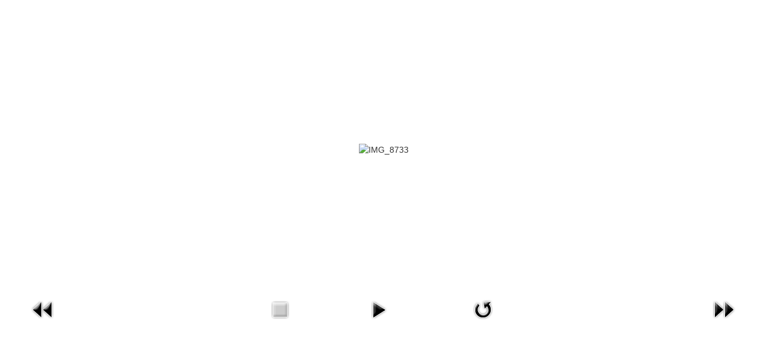

--- FILE ---
content_type: text/html; charset=utf-8
request_url: https://www.escolanjpraga.com/fotografies-escola/33-aventura-2017/detail/2121-img_8733?tmpl=component
body_size: 3836
content:
<!DOCTYPE HTML>
<html lang="ca-es" dir="ltr" >

<head>
<script type="text/javascript">  (function(){   function blockCookies(disableCookies, disableLocal, disableSession){   if(disableCookies == 1){   if(!document.__defineGetter__){   Object.defineProperty(document, 'cookie',{   get: function(){ return ''; },   set: function(){ return true;}   });   }else{   var oldSetter = document.__lookupSetter__('cookie');   if(oldSetter) {   Object.defineProperty(document, 'cookie', {   get: function(){ return ''; },   set: function(v){   if(v.match(/reDimCookieHint\=/)) {   oldSetter.call(document, v);   }   return true;   }   });   }   }   var cookies = document.cookie.split(';');   for (var i = 0; i < cookies.length; i++) {   var cookie = cookies[i];   var pos = cookie.indexOf('=');   var name = '';   if(pos > -1){   name = cookie.substr(0, pos);   }else{   name = cookie;   }   if(name.match(/reDimCookieHint/)) {   document.cookie = name + '=; expires=Thu, 01 Jan 1970 00:00:00 GMT';   }   }   }   if(disableLocal == 1){   window.localStorage.clear();   window.localStorage.__proto__ = Object.create(window.Storage.prototype);   window.localStorage.__proto__.setItem = function(){ return undefined; };   }   if(disableSession == 1){   window.sessionStorage.clear();   window.sessionStorage.__proto__ = Object.create(window.Storage.prototype);   window.sessionStorage.__proto__.setItem = function(){ return undefined; };   }   }   blockCookies(1,1,1);   }());   </script>


	<meta charset="utf-8">
	<base href="https://www.escolanjpraga.com/fotografies-escola/33-aventura-2017/detail/2121-img_8733" />
	<meta name="keywords" content="'escola nen jesus de praga', badalona, escola, 'escola badalona', 'centre concertat', 'centre concertat badalona', 'llar d' infants', 'llar d' infants badalona', guarderia, 'guarderia badalona', escola bresol, 'escola bresol badalona', 'educacio infantil', 'educacio infantil badalona', 'educacio primaria', 'educacio primaria badalona', 'educacio secundaria', 'educacio secundaria badalona', 'www.escolanjpraga.com'" />
	<meta name="description" content="Escola NJ Praga de Badalona: Centre educatiu concertat especialitzat en Llar d'Infants, Educació Infantil, Educació Primària i Educació Secundària." />
	<meta name="generator" content="Joomla! - Open Source Content Management" />
	<title>Galeries fotogràfiques del centre educatiu NJ Praga a Badalona</title>
	<link href="/templates/yoo_master2/favicon.ico" rel="shortcut icon" type="image/vnd.microsoft.icon" />
	<link href="/media/com_phocagallery/css/main/phocagallery.css" rel="stylesheet" type="text/css" />
	<link href="/media/com_phocagallery/css/main/rating.css" rel="stylesheet" type="text/css" />
	<link href="/media/com_phocagallery/css/main/1phocagallery.css" rel="stylesheet" type="text/css" />
	<link href="/media/com_phocagallery/css/custom/default.css" rel="stylesheet" type="text/css" />
	<link href="/plugins/system/jce/css/content.css?662064713039e2b853bad11aa4e90e31" rel="stylesheet" type="text/css" />
	<link href="/media/jui/css/bootstrap.min.css" rel="stylesheet" type="text/css" />
	<link href="/media/jui/css/bootstrap-extended.css" rel="stylesheet" type="text/css" />
	<link href="/media/jui/css/bootstrap-responsive.css" rel="stylesheet" type="text/css" />
	<link href="/plugins/system/cookiehint/css/redimstyle.css?662064713039e2b853bad11aa4e90e31" rel="stylesheet" type="text/css" />
	<style type="text/css">
#scrollToTop {
	cursor: pointer;
	font-size: 0.9em;
	position: fixed;
	text-align: center;
	z-index: 9999;
	-webkit-transition: background-color 0.2s ease-in-out;
	-moz-transition: background-color 0.2s ease-in-out;
	-ms-transition: background-color 0.2s ease-in-out;
	-o-transition: background-color 0.2s ease-in-out;
	transition: background-color 0.2s ease-in-out;

	background: #121212;
	color: #ffffff;
	border-radius: 3px;
	padding-left: 12px;
	padding-right: 12px;
	padding-top: 12px;
	padding-bottom: 12px;
	right: 20px; top: 15px;
}

#scrollToTop:hover {
	background: #db120d;
	color: #ffffff;
}

#scrollToTop > img {
	display: block;
	margin: 0 auto;
}#redim-cookiehint-modal {position: fixed; top: 0; bottom: 0; left: 0; right: 0; z-index: 99998; display: flex; justify-content : center; align-items : center;}
	</style>
	<script type="application/json" class="joomla-script-options new">{"csrf.token":"6dc353aba515761d1d987340670327a5","system.paths":{"root":"","base":""}}</script>
	<script src="/media/system/js/mootools-core.js?662064713039e2b853bad11aa4e90e31" type="text/javascript"></script>
	<script src="/media/system/js/core.js?662064713039e2b853bad11aa4e90e31" type="text/javascript"></script>
	<script src="/media/system/js/mootools-more.js?662064713039e2b853bad11aa4e90e31" type="text/javascript"></script>
	<script src="/media/plg_system_sl_scrolltotop/js/scrolltotop_mt.js" type="text/javascript"></script>
	<script src="/media/jui/js/jquery.min.js?662064713039e2b853bad11aa4e90e31" type="text/javascript"></script>
	<script src="/media/jui/js/jquery-migrate.min.js?662064713039e2b853bad11aa4e90e31" type="text/javascript"></script>
	<script src="/components/com_phocagallery/assets/fadeslideshow/fadeslideshow.js" type="text/javascript"></script>
	<script src="/media/jui/js/bootstrap.min.js?662064713039e2b853bad11aa4e90e31" type="text/javascript"></script>
	<script src="/media/widgetkit/uikit2-231b2ac7.js" type="text/javascript"></script>
	<script src="/media/widgetkit/wk-scripts-f4ff876a.js" type="text/javascript"></script>
	<script type="text/javascript">
document.addEvent('domready', function() {
	new Skyline_ScrollToTop({
		'image':		'/images/global/arrow-top.png',
		'text':			'',
		'title':		'',
		'className':	'scrollToTop',
		'duration':		500,
		'transition':	Fx.Transitions.linear
	});
});
	</script>
	<style type="text/css"> 
 html, body, .contentpane, #all, #main {padding:0px !important;margin:0px !important; width: 100% !important; max-width: 100% !important;} 
body {min-width:100%} 
.rt-container {width:100%} 
 </style>

</head>
<body class="contentpane">
	<div id="system-message-container">
</div>
	<script type="text/javascript">
/***********************************************
* Ultimate Fade In Slideshow v2.0- (c) Dynamic Drive DHTML code library (www.dynamicdrive.com)
* This notice MUST stay intact for legal use
* Visit Dynamic Drive at http://www.dynamicdrive.com/ for this script and 100s more
***********************************************/
var phocagallery=new fadeSlideShow({
	wrapperid: "phocaGallerySlideshowC",
	dimensions: [640, 480],
	imagearray: [["/images/phocagallery/colonies-i-sortides/Aventura-2017/thumbs/phoca_thumb_l_IMG_9019.JPG", "", "", ""],
["/images/phocagallery/colonies-i-sortides/Aventura-2017/thumbs/phoca_thumb_l_IMG_8483.JPG", "", "", ""],
["/images/phocagallery/colonies-i-sortides/Aventura-2017/thumbs/phoca_thumb_l_IMG_8478.JPG", "", "", ""],
["/images/phocagallery/colonies-i-sortides/Aventura-2017/thumbs/phoca_thumb_l_IMG_8473.JPG", "", "", ""],
["/images/phocagallery/colonies-i-sortides/Aventura-2017/thumbs/phoca_thumb_l_20170509_102910.jpg", "", "", ""],
["/images/phocagallery/colonies-i-sortides/Aventura-2017/thumbs/phoca_thumb_l_20170509_110332.jpg", "", "", ""],
["/images/phocagallery/colonies-i-sortides/Aventura-2017/thumbs/phoca_thumb_l_20170509_110341.jpg", "", "", ""],
["/images/phocagallery/colonies-i-sortides/Aventura-2017/thumbs/phoca_thumb_l_20170509_110359---cpia.jpg", "", "", ""],
["/images/phocagallery/colonies-i-sortides/Aventura-2017/thumbs/phoca_thumb_l_20170509_110412.jpg", "", "", ""],
["/images/phocagallery/colonies-i-sortides/Aventura-2017/thumbs/phoca_thumb_l_20170509_110437.jpg", "", "", ""],
["/images/phocagallery/colonies-i-sortides/Aventura-2017/thumbs/phoca_thumb_l_20170509_110454.jpg", "", "", ""],
["/images/phocagallery/colonies-i-sortides/Aventura-2017/thumbs/phoca_thumb_l_20170509_111916.jpg", "", "", ""],
["/images/phocagallery/colonies-i-sortides/Aventura-2017/thumbs/phoca_thumb_l_20170509_120100.jpg", "", "", ""],
["/images/phocagallery/colonies-i-sortides/Aventura-2017/thumbs/phoca_thumb_l_20170509_120419.jpg", "", "", ""],
["/images/phocagallery/colonies-i-sortides/Aventura-2017/thumbs/phoca_thumb_l_20170509_120502.jpg", "", "", ""],
["/images/phocagallery/colonies-i-sortides/Aventura-2017/thumbs/phoca_thumb_l_20170509_120520.jpg", "", "", ""],
["/images/phocagallery/colonies-i-sortides/Aventura-2017/thumbs/phoca_thumb_l_20170509_161323.jpg", "", "", ""],
["/images/phocagallery/colonies-i-sortides/Aventura-2017/thumbs/phoca_thumb_l_20170509_163814.jpg", "", "", ""],
["/images/phocagallery/colonies-i-sortides/Aventura-2017/thumbs/phoca_thumb_l_20170509_163819.jpg", "", "", ""],
["/images/phocagallery/colonies-i-sortides/Aventura-2017/thumbs/phoca_thumb_l_20170509_163831.jpg", "", "", ""],
["/images/phocagallery/colonies-i-sortides/Aventura-2017/thumbs/phoca_thumb_l_20170509_163846.jpg", "", "", ""],
["/images/phocagallery/colonies-i-sortides/Aventura-2017/thumbs/phoca_thumb_l_20170509_163900.jpg", "", "", ""],
["/images/phocagallery/colonies-i-sortides/Aventura-2017/thumbs/phoca_thumb_l_20170509_164555.jpg", "", "", ""],
["/images/phocagallery/colonies-i-sortides/Aventura-2017/thumbs/phoca_thumb_l_20170509_174435.jpg", "", "", ""],
["/images/phocagallery/colonies-i-sortides/Aventura-2017/thumbs/phoca_thumb_l_20170509_174459.jpg", "", "", ""],
["/images/phocagallery/colonies-i-sortides/Aventura-2017/thumbs/phoca_thumb_l_20170509_174509.jpg", "", "", ""],
["/images/phocagallery/colonies-i-sortides/Aventura-2017/thumbs/phoca_thumb_l_20170509_174511.jpg", "", "", ""],
["/images/phocagallery/colonies-i-sortides/Aventura-2017/thumbs/phoca_thumb_l_20170510_100746.jpg", "", "", ""],
["/images/phocagallery/colonies-i-sortides/Aventura-2017/thumbs/phoca_thumb_l_20170510_104712.jpg", "", "", ""],
["/images/phocagallery/colonies-i-sortides/Aventura-2017/thumbs/phoca_thumb_l_20170510_105731.jpg", "", "", ""],
["/images/phocagallery/colonies-i-sortides/Aventura-2017/thumbs/phoca_thumb_l_20170510_115047.jpg", "", "", ""],
["/images/phocagallery/colonies-i-sortides/Aventura-2017/thumbs/phoca_thumb_l_20170510_125737.jpg", "", "", ""],
["/images/phocagallery/colonies-i-sortides/Aventura-2017/thumbs/phoca_thumb_l_20170510_130635.jpg", "", "", ""],
["/images/phocagallery/colonies-i-sortides/Aventura-2017/thumbs/phoca_thumb_l_IMG-20170510-WA0008.jpg", "", "", ""],
["/images/phocagallery/colonies-i-sortides/Aventura-2017/thumbs/phoca_thumb_l_20170509_000430.jpg", "", "", ""],
["/images/phocagallery/colonies-i-sortides/Aventura-2017/thumbs/phoca_thumb_l_Captura.JPG", "", "", ""],
["/images/phocagallery/colonies-i-sortides/Aventura-2017/thumbs/phoca_thumb_l_20170509_001052.jpg", "", "", ""],
["/images/phocagallery/colonies-i-sortides/Aventura-2017/thumbs/phoca_thumb_l_20170509_001228.jpg", "", "", ""],
["/images/phocagallery/colonies-i-sortides/Aventura-2017/thumbs/phoca_thumb_l_20170509_000636.jpg", "", "", ""],
["/images/phocagallery/colonies-i-sortides/Aventura-2017/thumbs/phoca_thumb_l_IMG_8506.JPG", "", "", ""],
["/images/phocagallery/colonies-i-sortides/Aventura-2017/thumbs/phoca_thumb_l_IMG_8538.JPG", "", "", ""],
["/images/phocagallery/colonies-i-sortides/Aventura-2017/thumbs/phoca_thumb_l_IMG_8543.JPG", "", "", ""],
["/images/phocagallery/colonies-i-sortides/Aventura-2017/thumbs/phoca_thumb_l_IMG_8564.JPG", "", "", ""],
["/images/phocagallery/colonies-i-sortides/Aventura-2017/thumbs/phoca_thumb_l_IMG_8566---cpia.JPG", "", "", ""],
["/images/phocagallery/colonies-i-sortides/Aventura-2017/thumbs/phoca_thumb_l_IMG_8573---cpia.JPG", "", "", ""],
["/images/phocagallery/colonies-i-sortides/Aventura-2017/thumbs/phoca_thumb_l_IMG_8578.JPG", "", "", ""],
["/images/phocagallery/colonies-i-sortides/Aventura-2017/thumbs/phoca_thumb_l_IMG_8642.JPG", "", "", ""],
["/images/phocagallery/colonies-i-sortides/Aventura-2017/thumbs/phoca_thumb_l_IMG_8677.JPG", "", "", ""],
["/images/phocagallery/colonies-i-sortides/Aventura-2017/thumbs/phoca_thumb_l_IMG_8679.JPG", "", "", ""],
["/images/phocagallery/colonies-i-sortides/Aventura-2017/thumbs/phoca_thumb_l_IMG_8680.JPG", "", "", ""],
["/images/phocagallery/colonies-i-sortides/Aventura-2017/thumbs/phoca_thumb_l_IMG_8682.JPG", "", "", ""],
["/images/phocagallery/colonies-i-sortides/Aventura-2017/thumbs/phoca_thumb_l_IMG_8685.JPG", "", "", ""],
["/images/phocagallery/colonies-i-sortides/Aventura-2017/thumbs/phoca_thumb_l_IMG_8709.JPG", "", "", ""],
["/images/phocagallery/colonies-i-sortides/Aventura-2017/thumbs/phoca_thumb_l_IMG_8730.JPG", "", "", ""],
["/images/phocagallery/colonies-i-sortides/Aventura-2017/thumbs/phoca_thumb_l_IMG_8733.JPG", "", "", ""],
["/images/phocagallery/colonies-i-sortides/Aventura-2017/thumbs/phoca_thumb_l_IMG_8744.JPG", "", "", ""],
["/images/phocagallery/colonies-i-sortides/Aventura-2017/thumbs/phoca_thumb_l_IMG_8745.JPG", "", "", ""],
["/images/phocagallery/colonies-i-sortides/Aventura-2017/thumbs/phoca_thumb_l_IMG_8786.JPG", "", "", ""],
["/images/phocagallery/colonies-i-sortides/Aventura-2017/thumbs/phoca_thumb_l_IMG_8790.JPG", "", "", ""],
["/images/phocagallery/colonies-i-sortides/Aventura-2017/thumbs/phoca_thumb_l_IMG_8791.JPG", "", "", ""],
["/images/phocagallery/colonies-i-sortides/Aventura-2017/thumbs/phoca_thumb_l_IMG_8792.JPG", "", "", ""],
["/images/phocagallery/colonies-i-sortides/Aventura-2017/thumbs/phoca_thumb_l_IMG_8849.JPG", "", "", ""],
["/images/phocagallery/colonies-i-sortides/Aventura-2017/thumbs/phoca_thumb_l_IMG_8860.JPG", "", "", ""],
["/images/phocagallery/colonies-i-sortides/Aventura-2017/thumbs/phoca_thumb_l_IMG_8863.JPG", "", "", ""],
["/images/phocagallery/colonies-i-sortides/Aventura-2017/thumbs/phoca_thumb_l_IMG_8881.JPG", "", "", ""],
["/images/phocagallery/colonies-i-sortides/Aventura-2017/thumbs/phoca_thumb_l_IMG_8895.JPG", "", "", ""],
["/images/phocagallery/colonies-i-sortides/Aventura-2017/thumbs/phoca_thumb_l_IMG_8902.JPG", "", "", ""],
["/images/phocagallery/colonies-i-sortides/Aventura-2017/thumbs/phoca_thumb_l_IMG_8912.JPG", "", "", ""],
["/images/phocagallery/colonies-i-sortides/Aventura-2017/thumbs/phoca_thumb_l_IMG_8920.JPG", "", "", ""],
["/images/phocagallery/colonies-i-sortides/Aventura-2017/thumbs/phoca_thumb_l_IMG_8975.JPG", "", "", ""],
["/images/phocagallery/colonies-i-sortides/Aventura-2017/thumbs/phoca_thumb_l_IMG_8992.JPG", "", "", ""],
["/images/phocagallery/colonies-i-sortides/Aventura-2017/thumbs/phoca_thumb_l_IMG_8993.JPG", "", "", ""],
["/images/phocagallery/colonies-i-sortides/Aventura-2017/thumbs/phoca_thumb_l_IMG_9003.JPG", "", "", ""],
["/images/phocagallery/colonies-i-sortides/Aventura-2017/thumbs/phoca_thumb_l_IMG_9019.JPG", "", "", ""],
["/images/phocagallery/colonies-i-sortides/Aventura-2017/thumbs/phoca_thumb_l_IMG_9025.JPG", "", "", ""],
["/images/phocagallery/colonies-i-sortides/Aventura-2017/thumbs/phoca_thumb_l_IMG_9095.JPG", "", "", ""],
["/images/phocagallery/colonies-i-sortides/Aventura-2017/thumbs/phoca_thumb_l_IMG_9092.JPG", "", "", ""],
["/images/phocagallery/colonies-i-sortides/Aventura-2017/thumbs/phoca_thumb_l_IMG_9122.JPG", "", "", ""],
["/images/phocagallery/colonies-i-sortides/Aventura-2017/thumbs/phoca_thumb_l_IMG_9127.JPG", "", "", ""],
["/images/phocagallery/colonies-i-sortides/Aventura-2017/thumbs/phoca_thumb_l_IMG_9130.JPG", "", "", ""],
["/images/phocagallery/colonies-i-sortides/Aventura-2017/thumbs/phoca_thumb_l_IMG_9132.JPG", "", "", ""],
["/images/phocagallery/colonies-i-sortides/Aventura-2017/thumbs/phoca_thumb_l_IMG_9134.JPG", "", "", ""],
["/images/phocagallery/colonies-i-sortides/Aventura-2017/thumbs/phoca_thumb_l_IMG_9135.JPG", "", "", ""],
["/images/phocagallery/colonies-i-sortides/Aventura-2017/thumbs/phoca_thumb_l_IMG_9137.JPG", "", "", ""],
["/images/phocagallery/colonies-i-sortides/Aventura-2017/thumbs/phoca_thumb_l_IMG_9149.JPG", "", "", ""],
["/images/phocagallery/colonies-i-sortides/Aventura-2017/thumbs/phoca_thumb_l_IMG_9166.JPG", "", "", ""],
["/images/phocagallery/colonies-i-sortides/Aventura-2017/thumbs/phoca_thumb_l_IMG_9172.JPG", "", "", ""],
["/images/phocagallery/colonies-i-sortides/Aventura-2017/thumbs/phoca_thumb_l_IMG_9173.JPG", "", "", ""],
["/images/phocagallery/colonies-i-sortides/Aventura-2017/thumbs/phoca_thumb_l_IMG_9181.JPG", "", "", ""],
["/images/phocagallery/colonies-i-sortides/Aventura-2017/thumbs/phoca_thumb_l_IMG_9183.JPG", "", "", ""],
["/images/phocagallery/colonies-i-sortides/Aventura-2017/thumbs/phoca_thumb_l_IMG_9185.JPG", "", "", ""],
["/images/phocagallery/colonies-i-sortides/Aventura-2017/thumbs/phoca_thumb_l_IMG_9191.JPG", "", "", ""],
["/images/phocagallery/colonies-i-sortides/Aventura-2017/thumbs/phoca_thumb_l_IMG_9197.JPG", "", "", ""],
["/images/phocagallery/colonies-i-sortides/Aventura-2017/thumbs/phoca_thumb_l_IMG_9210.JPG", "", "", ""],
["/images/phocagallery/colonies-i-sortides/Aventura-2017/thumbs/phoca_thumb_l_IMG_9218.JPG", "", "", ""],
["/images/phocagallery/colonies-i-sortides/Aventura-2017/thumbs/phoca_thumb_l_IMG_9221.JPG", "", "", ""],
["/images/phocagallery/colonies-i-sortides/Aventura-2017/thumbs/phoca_thumb_l_IMG_9222.JPG", "", "", ""],
["/images/phocagallery/colonies-i-sortides/Aventura-2017/thumbs/phoca_thumb_l_IMG_9224.JPG", "", "", ""],
["/images/phocagallery/colonies-i-sortides/Aventura-2017/thumbs/phoca_thumb_l_IMG_9225.JPG", "", "", ""],
["/images/phocagallery/colonies-i-sortides/Aventura-2017/thumbs/phoca_thumb_l_IMG_9230.JPG", "", "", ""],
["/images/phocagallery/colonies-i-sortides/Aventura-2017/thumbs/phoca_thumb_l_IMG_9232.JPG", "", "", ""],
["/images/phocagallery/colonies-i-sortides/Aventura-2017/thumbs/phoca_thumb_l_IMG_9235.JPG", "", "", ""],
["/images/phocagallery/colonies-i-sortides/Aventura-2017/thumbs/phoca_thumb_l_IMG_9258.JPG", "", "", ""],
["/images/phocagallery/colonies-i-sortides/Aventura-2017/thumbs/phoca_thumb_l_IMG_9264.JPG", "", "", ""],
["/images/phocagallery/colonies-i-sortides/Aventura-2017/thumbs/phoca_thumb_l_IMG_9266.JPG", "", "", ""],
["/images/phocagallery/colonies-i-sortides/Aventura-2017/thumbs/phoca_thumb_l_IMG_9270.JPG", "", "", ""],
["/images/phocagallery/colonies-i-sortides/Aventura-2017/thumbs/phoca_thumb_l_IMG_9275.JPG", "", "", ""],
["/images/phocagallery/colonies-i-sortides/Aventura-2017/thumbs/phoca_thumb_l_IMG_9276.JPG", "", "", ""],
["/images/phocagallery/colonies-i-sortides/Aventura-2017/thumbs/phoca_thumb_l_IMG_9279.JPG", "", "", ""],
["/images/phocagallery/colonies-i-sortides/Aventura-2017/thumbs/phoca_thumb_l_IMG_9280.JPG", "", "", ""],
["/images/phocagallery/colonies-i-sortides/Aventura-2017/thumbs/phoca_thumb_l_IMG_9281.JPG", "", "", ""],
["/images/phocagallery/colonies-i-sortides/Aventura-2017/thumbs/phoca_thumb_l_IMG_9284.JPG", "", "", ""],
["/images/phocagallery/colonies-i-sortides/Aventura-2017/thumbs/phoca_thumb_l_IMG_9301.JPG", "", "", ""],
["/images/phocagallery/colonies-i-sortides/Aventura-2017/thumbs/phoca_thumb_l_IMG_20170508_164020.jpg", "", "", ""],
["/images/phocagallery/colonies-i-sortides/Aventura-2017/thumbs/phoca_thumb_l_IMG_20170508_171837.jpg", "", "", ""],
["/images/phocagallery/colonies-i-sortides/Aventura-2017/thumbs/phoca_thumb_l_IMG_20170509_114552.jpg", "", "", ""],
["/images/phocagallery/colonies-i-sortides/Aventura-2017/thumbs/phoca_thumb_l_IMG_20170509_160849.jpg", "", "", ""],
["/images/phocagallery/colonies-i-sortides/Aventura-2017/thumbs/phoca_thumb_l_IMG_9324.JPG", "", "", ""]
],
	displaymode: {type:'auto', pause: 2000, cycles:0, wraparound:false, randomize: 0},
	persist: false,
	fadeduration: 3000,
	descreveal: "peekaboo",
	togglerid: "",
})
</script>
<div id="phocagallery" class="pg-detail-viewpg-galeria"><center style="padding-top:10px"><table border="0" width="100%" cellpadding="0" cellspacing="0"><tr><td colspan="6" align="center" valign="middle" height="480" style="height:480px;vertical-align: middle;" ><div id="phocaGalleryImageBox" style="width:640px;margin: auto;padding: 0;"><img src="/images/phocagallery/colonies-i-sortides/Aventura-2017/thumbs/phoca_thumb_l_IMG_8733.JPG" alt="IMG_8733" class="pg-detail-image" /></div></td></tr><tr><td colspan="6"><div style="padding:0;margin:0;height:3px;font-size:0px;">&nbsp;</div></td></tr><tr><td align="left" width="30%" style="padding-left:48px"><div class="pg-imgbgd"><a href="/component/phocagallery/33-aventura-2017/detail/2120-img_8730?tmpl=component&amp;Itemid=1" title="Previous Image" id="prev" ><img src="/media/com_phocagallery/images/icon-prev.png" alt="Previous Image" /></a></div></td><td align="center"><img src="/media/com_phocagallery/images/icon-stop-grey.png" alt="Stop Slideshow" /></td><td align="center"><div class="pg-imgbgd"><a href="/component/phocagallery/33-aventura-2017/detail/2121-img_8733?phocaslideshow=1&amp;tmpl=component&amp;Itemid=1" title="Start Slideshow"><img src="/media/com_phocagallery/images/icon-play.png" alt="Start Slideshow" /></a></div></td><td align="center"><div class="pg-imgbgd"><a href="/component/phocagallery/33-aventura-2017/detail/2121-img_8733?tmpl=component&amp;Itemid=1" onclick="window.location.reload(true);" title="Refresh" ><img src="/media/com_phocagallery/images/icon-reload.png" alt="Refresh" /></a></div></td><td align="right" width="30%" style="padding-right:48px"><div class="pg-imgbgd"><a href="/component/phocagallery/33-aventura-2017/detail/2122-img_8744?tmpl=component&amp;Itemid=1" title="Next Image" id="next" ><img src="/media/com_phocagallery/images/icon-next.png" alt="Next Image" /></a></div></td></tr></table></center></div><div id="phocaGallerySlideshowC" style="display:none"></div>
<script>
  (function(i,s,o,g,r,a,m){i['GoogleAnalyticsObject']=r;i[r]=i[r]||function(){
  (i[r].q=i[r].q||[]).push(arguments)},i[r].l=1*new Date();a=s.createElement(o),
  m=s.getElementsByTagName(o)[0];a.async=1;a.src=g;m.parentNode.insertBefore(a,m)
  })(window,document,'script','https://www.google-analytics.com/analytics.js','ga');

  ga('create', 'UA-80302484-1', 'auto');
  ga('send', 'pageview');

</script></body>
</html>


--- FILE ---
content_type: text/css
request_url: https://www.escolanjpraga.com/media/com_phocagallery/css/main/1phocagallery.css
body_size: 21628
content:
/* Phoca Gallery http://www.phoca.cz */


#phocagallery-pane .pg-box1,

#phocagallery .pg-box1,

.pg-box1 {

  /*overflow: hidden;*/

  display: table;

  vertical-align:middle;

}

#phocagallery-pane .pg-box2,

#phocagallery .pg-box2,

.pg-box2 {

  display: table-cell;

  vertical-align: middle;

}

#phocagallery-pane .pg-box3,

#phocagallery .pg-box3,

.pg-box3 {

  text-align:center;

}







.ph-tabs-iefix {

  font-size:1px;

  height:1px;

  margin:0px;

  padding:0px;

}

























#phocagallery {

  padding:0;

  margin:0;

  width: auto;

}



#phocagallery a img {

  padding:0;

  margin:0;

  border:0px;

}



#phocagallery .phocagallery-cat-desc {

  margin: 10px 0 10px 0;

}

#phocagallery .category {

  margin: 5px;

}

#phocagallery.pg-detail-view {

  margin:0px;

  padding:0px;

}







#phocagallery .pg-detail-tags,

#phocagallery .pg-cat-tags {

  text-align: right;

  font-size: x-small;

}



#phocagallery-pane .phocagallery-box-file,

#phocagallery .phocagallery-box-file,

.phocagallery-box-file {

  position:relative;

  float:left;

  text-align:center;

  /*overflow:visible;*/

  /*

  -moz-border-radius: 5px;

  -webkit-border-radius: 5px;

  border-radius: 5px;

  */

}

#phocagallery-pane .phocagallery-box-file-first,

#phocagallery .phocagallery-box-file-first,

.phocagallery-box-file-first {

  

  /*overflow: hidden;*/

  display: table;

  vertical-align:middle;

}

#phocagallery-pane .phocagallery-box-file-second,

#phocagallery .phocagallery-box-file-second,

.phocagallery-box-file-second {

  display: table-cell;

  vertical-align: middle;

}

#phocagallery-pane .phocagallery-box-file-third,

#phocagallery .phocagallery-box-file-third,

.phocagallery-box-file-third {

  text-align:center;

}



#phocagallery-pane a img,

#phocagallery a img,

#phocagallery-statistics a img,

#phocagallery-pane a img:hover,

#phocagallery a img:hover,

#phocagallery-statistics a img:hover{

  border: 0px;

}



#phocagallery a:hover, #phocagallery a:active, #phocagallery a:focus,

#phocagallery-statistics a:hover, #phocagallery-statistics a:active, #phocagallery-statistics a:focus {

  background: none;

  

  text-decoration:none;

}



#phocagallery .pg-name,

#phocagallery-statistics .pg-name{ 

  margin:0px;

  padding:0px;

  margin-top:2px;

  color:#135cae;

  text-align:center;

}

#phocagallery .detail,

#phocagallery-statistics .detail {

  text-align:right;

  margin:0px;

  padding:0px;

}



#phocagallery .phocagallery-box-file:hover,

#phocagallery .phocagallery-box-file.hover,

#phocagallery-pane .phocagallery-box-file:hover,

#phocagallery-pane .phocagallery-box-file.hover,

.phocagallery-box-file:hover, 

.phocagallery-box-file.hover  {

  /*border:1px solid #135cae;

  background:#f5f5f5;*/

  text-decoration:none;

  /*

  -moz-border-radius: 5px;

  -webkit-border-radius: 5px;

  border-radius: 5px;

  */

}



/*hotnew*/

#phocagallery div.pg-box1 img.pg-img-ovr1 {

  position: absolute;

  top: 3px;

  left: 3px;

}



#phocagallery div.pg-box1 img.pg-img-ovr2 {

  position: absolute;

  top: 3px;

  left: 35px;

}



#phocagallery .pg-cat-img-detail {

  padding:0;

  margin:0;

  margin-top:10px;

  margin-bottom:5px;

}

#phocagallery .pg-cat-img-detail-box {

  position:relative;

  float:left;

  margin:0;

  padding:0;

}



.pg-cats-box-float {

  position: relative;

  float: left;

}





/*detail*/

.phocagallery-box-file-d  {

  position:relative;

  float:left;

  border:1px solid #E8E8E8;

  background:#fcfcfc;

  text-align:center;

  overflow:visible;

  width:640px;

  height:480px;

}



.phocagallery-box-file-first-d {

  background:#f5f5f5;

  width:640px;

  height:480px;

  overflow: hidden;

  display: table;

  vertical-align:middle;

}



/*download message*/

#download-msg{

  font-family:sans-serif;

  font-size:83%;

  position:absolute;

  left: 10%;

  top:10%;

  background-color: #ebecff;

  border: 5px solid #cccccc;

  filter:alpha(opacity=80);

  opacity: 0.8;

  -moz-opacity:0.8;

  z-index:1000;

}

  

/*download message text*/ 

#download-msg div table{ 

  padding: 10px; 

  filter:alpha(opacity=100); 

  opacity: 0.8; 

  -moz-opacity:0.8; 

  position: relative; 

  z-index:1000; 

  background-color:#ebecff; 

} 

#download-msg div table tr td, 

#download-msg div table tr td small, 

#download-msg a { 

  color:#000000; 

  font-weight: bold; 

}



#phocagallery .main-switch-image {

  margin:0px;

  padding:7px 5px 7px 5px;

  margin-bottom:15px;

}

#phocagallery .main-switch-image-table {

  /*border:1px solid #c2c2c2;*/

}

#loading-label-ytb,

#loading-label,

#loading-label-user{

  text-align:center;

  display:none;

}



#phocaGalleryImageBox,

#image-box {

  position:relative;

}

#description-msg{

  font-size:83%;

  text-align:left;

  margin:0;padding:0;

  position:absolute;

  bottom: 0px;

  left:0px;

  right:0px;

  background-color: #000;

  filter:alpha(opacity=60);

  opacity: 0.6;

  -moz-opacity:0.6;

  z-index:1000;

  width:100%;

}



#description-text{

  color:#fff;

  padding:10px;

/*  filter:alpha(opacity=100); 

  opacity: 0.8; 

  -moz-opacity:0.8; */

  position: relative; 

  z-index:1000; 

  background-color:#000;

}







#phocagallery-categories-detail {

clear: both;

}

/* Pane*/



#phocagallery-votes,

#phocagallery-comments,

#phocagallery-upload,

#phocagallery-ytbupload,

#phocagallery-javaupload ,

#phocagallery-multipleupload ,

#phocagallery-category-creating,

#phocagallery-subcategory-creating,

#phocagallery-statistics,

#phocagallery-user{

  margin-top:0px;/*IE bug*/

  margin-bottom:15px;

}



#phocagallery-votes a img,

#phocagallery-comments a img,

#phocagallery-upload a img,

#phocagallery-ytbupload a img,

#phocagallery-javaupload  a img,

#phocagallery-multipleupload  a img,

#phocagallery-category-creating a img,

#phocagallery-subcategory-creating a img,

#phocagallery-user a img,

#phocagallery-statistics a img{

  border: 0px;

}

#phocagallery-categories-detail fieldset, 

#phocagallery-votes fieldset,

#phocagallery-comments fieldset,

#phocagallery-upload fieldset,

#phocagallery-ytbupload fieldset,

#phocagallery-javaupload  fieldset,

#phocagallery-multipleupload fieldset,

#phocagallery-category-creating fieldset,

#phocagallery-subcategory-creating fieldset,

#phocagallery-user fieldset,

#phocagallery-statistics fieldset {

  border:1px solid #ccc;

  padding:10px;

  margin:5px;

}

#phocagallery-categories-detail legend, 

#phocagallery-votes legend,

#phocagallery-comments legend,

#phocagallery-upload legend,

#phocagallery-ytbupload legend,

#phocagallery-javaupload legend,

#phocagallery-multipleupload legend,

#phocagallery-category-creating legend,

#phocagallery-subcategory-creating legend, 

#phocagallery-user legend,

#phocagallery-statistics legend {

  font-weight:bold;

  color:#aa0000;

  padding:10px;

}

#phocagallery-votes small, 

#phocagallery-comments small, 

#phocagallery-upload small ,

#phocagallery-ytbupload small,

#phocagallery-javaupload small,

#phocagallery-multipleupload  small,

#phocagallery-statistics small,

#phocagallery-category-creating small,

#phocagallery-subcategory-creating small, 

#phocagallery-user small {

  color:#ccc;

}



#phocagallery-votes form,

#phocagallery-comments form,

#phocagallery-upload form,

#phocagallery-ytbupload form,

#phocagallery-javaupload form,

#phocagallery-multipleupload form,

#phocagallery-category-creating form,

#phocagallery-subcategory-creating form,

#phocagallery-user form {

  margin:0;

  padding:0;

}





#phocagallery-comments .comment-input,

#phocagallery-upload .comment-input,

#phocagallery-ytbupload .comment-input,

#phocagallery-javaupload .comment-input,

#phocagallery-multipleupload .comment-input,

#phocagallery-category-creating .comment-input,

#phocagallery-subcategory-creating .comment-input,

#phocagallery-user .comment-input {

  width: 98%;

}



#phocagallery-comments .comment-input2,

#phocagallery-upload .comment-input2,

#phocagallery-ytbupload .comment-input2,

#phocagallery-javaupload .comment-input2,

#phocagallery-multipleupload .comment-inpu2t,

#phocagallery-category-creating .comment-input2,

#phocagallery-subcategory-creating .comment-input2,

#phocagallery-user .comment-input {

  width: 40px;

  border:0px;

  font-weight:bold;

}





/* tabs */

form {

  margin: 0;

  padding: 0;

}





dl.tabs {

  float: left;

  margin: 10px 0 -1px 2px;

  z-index: 50;

  

}



dl.tabs dt {

  float: left;

  padding: 4px 10px;

  border-left: 1px solid #ccc;

  border-right: 1px solid #ccc;

  border-top: 1px solid #ccc;

  margin-left: 3px;

  background: #f0f0f0;

  color: #666;

  

}



dl.tabs dt.open {

  background: #ffffff;

  border-bottom: 1px solid #ffffff;

  z-index: 100;

  color: #000;

  

}



dl.tabs a {

  text-decoration: none;

  font-weight: normal;

}

dl.tabs a:hover {

  background: transparent !important;

}



div.current {

  clear: both;

  border: 1px solid #ccc;

  padding: 10px 10px;

  background: #ffffff;

  

}



div.current dd {

  padding: 0;

  margin: 0;

}



#uploadForm {

  margin:0;

  padding:0;

}



#phocagallery-comments-form{

  margin:0;

  padding:0;

}



#phoca-exif{

  padding:10px;



}



#phoca-exif h2.phocaexif {

  font-size:130%;

  background: url(../../images/icon-info.gif) left center no-repeat;

  padding-left: 20px;

}



#phoca-exif table{

  border-collapse:collapse;



}

#phoca-exif table tr.first{

  background:#fdfdfd;

  border-bottom:1px dotted #ccc;

  border-collapse:collapse;



}

#phoca-exif table tr.second{

  background:#fff;

  border-bottom:1px dotted #ccc;

  border-collapse:collapse;



}

#phoca-exif table tr td{

  padding:5px;

  border-collapse:collapse;



}





/* IE Shadowbox */

#shadowbox_title,

#shadowbox_info {

  border: 0px;

}



#phocagallery-img-votes {

  margin:0;

  padding:0;

  margin-left:10px;

  margin-right:10px;

}



/** Table styles **/



#phocagallery-subcategory-creating  table.adminlist,

#phocagallery-upload  table.adminlist {

  width: 100%;

  border-spacing: 1px;

  background-color: #e7e7e7;

  color: #666;

}



#phocagallery-subcategory-creating  table.adminlist td,

#phocagallery-subcategory-creating  table.adminlist th,

#phocagallery-upload  table.adminlist td,

#phocagallery-upload  table.adminlist th { 

  padding: 4px;

}



#phocagallery-subcategory-creating  table.adminlist thead th,

#phocagallery-upload  table.adminlist thead th {

  text-align: center;

  background: #f0f0f0;

  color: #666;

  border-bottom: 1px solid #999;

  border-left: 1px solid #fff;

}



#phocagallery-subcategory-creating  table.adminlist thead a:hover,

#phocagallery-upload  table.adminlist thead a:hover { text-decoration: none; }



#phocagallery-subcategory-creating  table.adminlist thead th img,

#phocagallery-upload  table.adminlist thead th img { vertical-align: middle; }



#phocagallery-subcategory-creating  table.adminlist tbody th,

#phocagallery-upload  table.adminlist tbody th { font-weight: bold; }



#phocagallery-subcategory-creating  table.adminlist tbody tr,

#phocagallery-upload  table.adminlist tbody tr            { background-color: #fff;  text-align: left; }

#phocagallery-subcategory-creating  table.adminlist tbody tr.row1,

#phocagallery-upload  table.adminlist tbody tr.row1           { background: #f9f9f9; border-top: 1px solid #fff; }



#phocagallery-subcategory-creating  table.adminlist tbody tr.row0:hover td,

#phocagallery-subcategory-creating  table.adminlist tbody tr.row1:hover td,

#phocagallery-upload  table.adminlist tbody tr.row0:hover td,

#phocagallery-upload  table.adminlist tbody tr.row1:hover td { background-color: #ffd ; }



#phocagallery-subcategory-creating  table.adminlist tbody tr td,

#phocagallery-upload  table.adminlist tbody tr td      { height: 25px; background: #fff; border: 1px solid #fff; }



#phocagallery-subcategory-creating  table.adminlist tbody tr.row1 td,

#phocagallery-upload  table.adminlist tbody tr.row1 td { background: #f9f9f9; border-top: 1px solid #FFF; }



#phocagallery-subcategory-creating  table.adminlist tfoot tr,

#phocagallery-upload  table.adminlist tfoot tr { text-align: center;  color: #333; }

 

#phocagallery-subcategory-creating  table.adminlist tfoot td,

#phocagallery-subcategory-creating  table.adminlist tfoot th,

#phocagallery-upload  table.adminlist tfoot td,

#phocagallery-upload  table.adminlist tfoot th { background-color: #f3f3f3; border-top: 1px solid #999; text-align: center; }



#phocagallery-subcategory-creating  table.adminlist td.order,

#phocagallery-upload  table.adminlist td.order    { text-align: center; white-space: nowrap; }



#phocagallery-subcategory-creating  table.adminlist td.order span,

#phocagallery-upload  table.adminlist td.order span { float: left; display: block; width: 20px; text-align: center; }





#phocagallery .pg-center,

#phocagallery-upload .pg-center,

#phocagallery-subcategory-creating .pg-center {

  text-align:center;

  vertical-align:middle;

}

#phocagallery .pg-inline,

#phocagallery-upload .pg-inline,

#phocagallery-subcategory-creating .pg-inline {

  margin:0 10px 0 10px;

  display:inline;

}



.bgPhocaClass {

  padding:10px;

  /*border:1px solid #d2d2d2;*/

}



/* 1.6*/ 



#phocagallery table,

#phocagallery tr,

#phocagallery td {

  border-style: none;

  border: 0px;

}



#phocagallery table tr td div.pg-imgbg a,

#phocagallery table tr td div.pg-imgbg a img,

#phocagallery table tr td div.pg-imgbg {

  margin:0 auto;

  padding:0;

  text-align: center;

}



#phocagallery table tr td div.pg-imgbgd a,

#phocagallery table tr td div.pg-imgbgd a img,

#phocagallery table tr td div.pg-imgbgd {

  margin:0 auto;

  padding:0;

}





/*

 * If Beez template is not used, the following code

 * can be removed

 * Because of using !important methods in Beez

 */



#phocagallery-comments table,

#phocagallery-comments table tr td,

#phocagallery-comments table tr,

#phocagallery table,

#phocagallery-pane table,

#phocagallery-pane table tr,

#phocagallery-pane table tr td{

  border-style: none !important;

  

}



#phocagallery-pane table tr td {

  padding:3px;

}

#phocagallery-multipleupload form fieldset{

  text-align:left;

  padding:5px;

}



#phocagallery-pane .actions

{

       text-align:left;

     width: auto;

       padding:10px 5px !important;

     margin:10px 0 !important;

}



#phocagallery-pane ul#flash_uploader_filelist

{

        margin:0px;

}





#phocagallery div.phocagallery-box-file-third a:hover,

#phocagallery div.phocagallery-box-file-third a:active,

#phocagallery div.phocagallery-box-file-third a:focus,

#phocagallery table tr td div#phocaGalleryImageBox a:hover,

#phocagallery table tr td div#phocaGalleryImageBox a:active,

#phocagallery table tr td div#phocaGalleryImageBox a:focus,

#phocagallery table tr td div.pg-imgbg a:hover,

#phocagallery table tr td div.pg-imgbg a:active,

#phocagallery table tr td div.pg-imgbg a:focus,

#phocagallery table tr td a:hover img,

#phocagallery table tr td a:active img,

#phocagallery table tr td a:focus img,

#phocagallery a:hover img,

#phocagallery a:active img,

#phocagallery a:focus img,

#main #phocagallery a:hover img,

#main #phocagallery a:active img,

#main #phocagallery a:focus img {

     background-color: transparent;

     background: none;

}



/* Plugin */



#main div.phocagallery div.phocagallery-box-file-first a,

#main div.phocagallery div.phocagallery-box-file-second a,

#main div.phocagallery div.phocagallery-box-file-third a,

#main div.phocagallery a img,

#main div.phocagallery div.detail a img,

#main div.phocagallery div.detail a ,

#main div.phocagallery div.detail a:hover img,

#main div.phocagallery div.detail a:active img,

#main div.phocagallery div.detail a:focus img,

#main div.phocagallery a:hover img,

#main div.phocagallery a:active img,

#main div.phocagallery a:focus img {

     background-color: transparent;

     background: none;

     border: none;

     padding:0;margin:0;

}





#main div.phocagallery a img,

#main div.phocagallery a:hover img,

#main div.phocagallery a:active img,

#main div.phocagallery a:focus img {

  vertical-align:middle;

}







.bgPhocaClass {

  padding:10px;

  /*border:1px solid #d2d2d2;*/

}

.bgPhocaClass {

  border-collapse: separate;

}



.bgPhocaClass tr,

.bgPhocaClass tr td {

  border: none;

}



/*

 * End of specific code for Beez template

 */





.pgerrormsg {

  background:#FFC2C2;

  border:1px solid #bf3030;

  color: #a60000;

  padding:10px;

  margin-top:5px;

  margin-bottom:5px;

}

.pgsuccessmsg {

  background:#ceffc1;

  border:1px solid #4ebd30;

  color: #23a600;

  padding:10px;

  margin-top:5px;

  margin-bottom:5px;

}

.pgunsetmsg {

  background:#fff2c1;

  border:1px solid #bda130;

  color: #a68400;

  padding:10px;

  margin-top:5px;

  margin-bottom:5px;

}



#phocagallery table #image-box{

   margin: 0 auto;

}









/*icons - buttons*/

#phocagallery #pg-icons{

  float:right;

  margin-right:5px;

}



/* Multibox */

#phocagallery.pg-detail-view-multibox {

  margin:  0px;

  padding:0px;

  border: 0px;

  overflow:hidden;

  text-align: left;

}



#phocagallery.pg-detail-view-multibox table.pg-multibox-table {

  width: auto;

  padding:0px;

  margin:0px;

  border: 0px;

  text-align: left;

}



#phocagallery.pg-detail-view-multibox table tr td.pg-multibox-lefttd{

  padding: 0px;

  margin:0px;

}

#phocagallery.pg-detail-view-multibox table tr td.pg-multibox-righttd{

  text-align: left;

  padding: 0px;

  margin:0px;

}



#phocagallery.pg-detail-view-multibox table .pg-multibox-left {

  margin: 0px 5px;

  font-size: small;

  position: relative;

}



#phocagallery.pg-detail-view-multibox table .pg-multibox-right {

  padding: 5px 5px;

  margin: 0px;



  overflow: -moz-scrollbars-vertical;

    -ms-overflow-y: scroll;

    overflow-y: scroll;

}

#phocagallery.pg-detail-view-multibox .pg-multibox-desc,

#phocagallery.pg-detail-view-multibox .pg-multibox-user,

#phocagallery.pg-detail-view-multibox  table tr td {

  font-size: small;

}



#phocagallery.pg-detail-view-multibox .pg-rating-msg {

  font-size: xx-small;

}

#phocagallery.pg-detail-view-multibox .pg-multibox-tags-box,

#phocagallery.pg-detail-view-multibox .pg-multibox-desc {

  padding: 5px 0px;

}

#phocagallery.pg-detail-view-multibox .pg-multibox-tags,

#phocagallery.pg-detail-view-multibox .pg-multibox-user {

  font-weight: bold;

}

#phocagallery.pg-detail-view-multibox .pg-multibox-username,

#phocagallery.pg-detail-view-multibox .pg-multibox-avatar {

  float: left;

}

#phocagallery.pg-detail-view-multibox .pg-multibox-thumbs-box,

#phocagallery.pg-detail-view-multibox .pg-multibox-comments {

  padding: 5px 0px;

}



#phocagallery.pg-detail-view-multibox .pg-multibox-thumbs-box .pg-multibox-thumbs-item {

  margin: 3px;

  padding: 2px;

  float: left;

  border: 1px solid #dfdfdf;

}



#phocagallery.pg-detail-view-multibox .pg-multibox-comments-iframe {

  border:none;

  padding:0px;

  margin:0px;

  /*overflow: -moz-scrollbars-vertical;

    -ms-overflow-y: scroll;

    overflow-y: scroll;*/

  overflow: auto;

}





#phocagallery .pg-multibox-title {

  font-weight: bold;

}



#phocagallerymultiboxnext {

  position: absolute;

  right: 20px;

  top: 45%;

  display:none;

}







#phocagallerymultiboxprev {

  position: absolute;

  left: 20px;

  top: 45%;

  display:none;

}





/* To not be in coflict with beez */



#phocagallery.pg-detail-view-multibox table .pg-multibox-left a,

#phocagallery.pg-detail-view-multibox table .pg-multibox-left a img,

#phocagallery.pg-detail-view-multibox table .pg-multibox-left a:hover img,

#phocagallery.pg-detail-view-multibox table .pg-multibox-left a:active img,

#phocagallery.pg-detail-view-multibox table .pg-multibox-left a:focus img,



#phocagallerymultiboxprev a,

#phocagallerymultiboxprev a img,

#phocagallerymultiboxprev a:hover img,

#phocagallerymultiboxprev a:active img,

#phocagallerymultiboxprev a:focus img,



#phocagallerymultiboxnext a,

#phocagallerymultiboxnext a img,

#phocagallerymultiboxnext a:hover img,

#phocagallerymultiboxnext a:active img,

#phocagallerymultiboxnext a:focus img {

     background-color: transparent !important;

     background: none !important;

     border: none !important;

     text-decoration: none !important;

}



/* JAK no borders*/

div.window-container table,

div.window-container table tr,

div.window-container table tr td {

  border: 0px;

}



#phocagallery .pg-multi-img {

   position: 	relative;

   float:		left;

   max-width: 	100%;

}

#phocagallery .pg-multi-img::before {

	content: 	"";

	position: 	absolute;

	top: 		0;

	bottom: 	0;

	left: 		0;

	right: 		0;

	-webkit-box-shadow: inset 0px 0px 0px 1px #fff;

	box-shadow: inset 0px 0px 0px 1px #fff;

}

#phocagallery .pg-multi-img img{

	float:left;

}  

#pg-msnr-container {

	padding: 0;

	margin: 0;

}



#phocaMap img,

#phocagallery img {

	max-width: none;

}





.ph-cb {

	clear:both

}



.highslide img {

	border: 0px;

}



/* Bootstrap 3 conflict */

#phocagallery *,

#phocagallery *:before,

#phocagallery *:after {

  -webkit-box-sizing: content-box !important;

  -moz-box-sizing: content-box  !important;

  box-sizing: content-box !important;;

}



/* Plugin conflict */

.highslide-controls {

display:none;

}

.highslide-container .highslide-wrapper div.highslide-controls {

display:block;

margin-left: -50%;

}